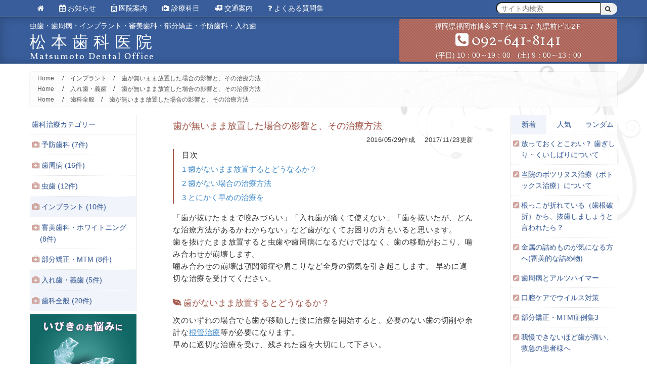

--- FILE ---
content_type: application/javascript; charset=UTF-8
request_url: https://www.matsumotoshika.jp/wp-content/themes/mdc/js/main.js
body_size: 2533
content:
//G-menuにclass＝active付与
/*jQuery(function(){
    if($('.nav').children().hasClass('current-menu-item')) {
        $('li.current-menu-item').addClass('active');
    }

    if($('.nav').children().hasClass('current-page-ancestor')) {
        jQuery('li.current-page-ancestor').addClass('active');
    }

    if($('body').is('#single')) {
        jQuery('li.menu-item-123').addClass('active');
    }
});*/

//途中からnavbarをfixed
/*var nav    = $('#header2'),
    offset = nav.offset();

jQuery(window).scroll(function () {
  if($(window).scrollTop() > offset.top - 32) {
    nav.addClass('navbar-fixed-top');
  } else {
    nav.removeClass('navbar-fixed-top');
  }
});*/


//-------TOPへ-------------------------------
jQuery(function(){
//$(document).ready(function(){
// hide #back-top first
$("#back-top").hide();
// fade in #back-top
$(function () {
$(window).scroll(function () {
if ($(this).scrollTop() > 100) {
$('#back-top').fadeIn();
} else {
$('#back-top').fadeOut();
}
});
// scroll body to 0px on click
$('#back-top a').click(function () {
$('body,html').animate({
scrollTop: 0
}, 600);
return false;
//});
});
});
});

//-------accordion-------------------------------
jQuery(document).ready(function(){
    $('.accordion_head2').click(function() {
        $(this).next().animate( { height: 'toggle' , opacity: 'toggle' }, 'fast' );
        $(this).toggleClass("h2-open");
    }).next().hide();
});

//-------リンクしたタブを直接ひらく-------------------------------
jQuery(document).ready(function() {
    var hashTabName = document.location.hash;
    if (hashTabName) {
        // #(ハッシュ)指定されたタブを表示する
        $('.nav-tabs a[href=' + hashTabName + ']').tab('show');

        // 所定の位置までスクロールする
        var tabParent = $("#" + $('.nav-tabs a[href=' + hashTabName + ']').parents('div').attr('id'));
        $('html, body').stop().animate({
            scrollTop: tabParent.offset().top
        }, 10);
    }
});

//-------外部リンクは別ウィンドウ
jQuery(document).ready( function () {
    $("a[href^='http']:not([href*='" + location.hostname + "'])").attr('target', '_blank');
})

//-------グーグルマップに全画面付加
function FullScreenControl(map) {
    var controlDiv = document.createElement('div');
    controlDiv.index = 1;
    controlDiv.style.padding = '5px';

    // Set CSS for the control border.
    var controlUI = document.createElement('div');
    controlUI.id = 'fullscreen';
    controlDiv.appendChild(controlUI);

    // Set CSS for the control interior.
    var controlText = document.createElement('div');
    controlText.innerHTML = '<p class="hidden-xs">全画面<br>表示</p>';
    controlUI.appendChild(controlText);

    var fullScreen = false;
    var mapDiv = map.getDiv();
    var divStyle = mapDiv.style;
    if (mapDiv.runtimeStyle)
        divStyle = mapDiv.runtimeStyle;
    var originalPos = divStyle.position;
    var originalWidth = divStyle.width;
    var originalHeight = divStyle.height;

    // IE8 hack
    if (originalWidth == "")
        originalWidth = mapDiv.style.width;
    if (originalHeight == "")
        originalHeight = mapDiv.style.height;

    var originalTop = divStyle.top;
    var originalLeft = divStyle.left;
    var originalZIndex = divStyle.zIndex;

    var bodyStyle = document.body.style;
    if (document.body.runtimeStyle)
        bodyStyle = document.body.runtimeStyle;
    var originalOverflow = bodyStyle.overflow;

    var goFullScreen = function() {
        var center = map.getCenter();
        var zoom = 18;
        mapDiv.style.position = "fixed";
        mapDiv.style.width = "100%";
        mapDiv.style.height = "100%";
        mapDiv.style.top = "0";
        mapDiv.style.left = "0";
        mapDiv.style.zIndex = "1031";
        document.body.style.overflow = "hidden";
        controlText.innerHTML = '<p>全画面<br>取消</p>';
        fullScreen = true;
        google.maps.event.trigger(map, 'resize');
        map.setCenter(center);
        map.setZoom(zoom);
        document.getElementById("back-top2").style.position = "static";
        document.getElementById("header-bg2").style.position = "static";
    };

    var exitFullScreen = function() {
        var center = map.getCenter();
        var zoom = 17;
        if (originalPos == "")
            mapDiv.style.position = "relative";
        else
            mapDiv.style.position = originalPos;
        mapDiv.style.width = originalWidth;
        mapDiv.style.height = originalHeight;
        mapDiv.style.top = originalTop;
        mapDiv.style.left = originalLeft;
        mapDiv.style.zIndex = originalZIndex;
        document.body.style.overflow = originalOverflow;
        controlText.innerHTML = '<p>全画面<br>表示</p>';
        fullScreen = false;
        google.maps.event.trigger(map, 'resize');
        map.setCenter(center);
        map.setZoom(zoom);
        document.getElementById("back-top2").style.position = "fixed";
        document.getElementById("header-bg2").style.position = "fixed";
    }

    // Setup the click event listener
    google.maps.event.addDomListener(controlUI, 'click', function() {
        if (!fullScreen) {
            goFullScreen();
        }
        else {
            exitFullScreen();
        }
    });

    return controlDiv;
}

/* Pushy - v0.9.1 - 2013-9-16
Pushy is a responsive off-canvas navigation menu using CSS transforms & transitions.
https://github.com/christophery/pushy/
by Christopher Yee */
jQuery(function() {
    var pushy = $('.pushy'), //menu css class
        body = $('body'),
        container = $('#container'), //container css class
        push = $('.push'), //css class to add pushy capability
        siteOverlay = $('.site-overlay'), //site overlay
        pushyClass = "pushy-left pushy-open", //menu position & menu open class
        pushyActiveClass = "pushy-active", //css class to toggle site overlay
        containerClass = "container-push", //container open class
        pushClass = "push-push", //css class to add pushy capability
        menuBtn = $('.menu-btn, .pushy a'), //css classes to toggle the menu
        menuSpeed = 100, //jQuery fallback menu speed
        menuWidth = pushy.width() + "px"; //jQuery fallback menu width

    function togglePushy(){
        body.toggleClass(pushyActiveClass); //toggle site overlay
        pushy.toggleClass(pushyClass);
        container.toggleClass(containerClass);
        push.toggleClass(pushClass); //css class to add pushy capability
    }

    function openPushyFallback(){
        body.addClass(pushyActiveClass);
        pushy.animate({left: "0px"}, menuSpeed);
        container.animate({left: menuWidth}, menuSpeed);
        push.animate({left: menuWidth}, menuSpeed); //css class to add pushy capability
    }

    function closePushyFallback(){
        body.removeClass(pushyActiveClass);
        pushy.animate({left: "-" + menuWidth}, menuSpeed);
        container.animate({left: "0px"}, menuSpeed);
        push.animate({left: "0px"}, menuSpeed); //css class to add pushy capability
    }

    if(Modernizr.csstransforms3d){
        //toggle menu
        menuBtn.click(function() {
            togglePushy();
        });
        //close menu when clicking site overlay
        siteOverlay.click(function(){
            togglePushy();
        });
    }else{
        //jQuery fallback
        pushy.css({left: "-" + menuWidth}); //hide menu by default
        container.css({"overflow-x": "hidden"}); //fixes IE scrollbar issue

        //keep track of menu state (open/close)
        var state = true;

        //toggle menu
        menuBtn.click(function() {
            if (state) {
                openPushyFallback();
                state = false;
            } else {
                closePushyFallback();
                state = true;
            }
        });

        //close menu when clicking site overlay
        siteOverlay.click(function(){
            if (state) {
                openPushyFallback();
                state = false;
            } else {
                closePushyFallback();
                state = true;
            }
        });
    }
});